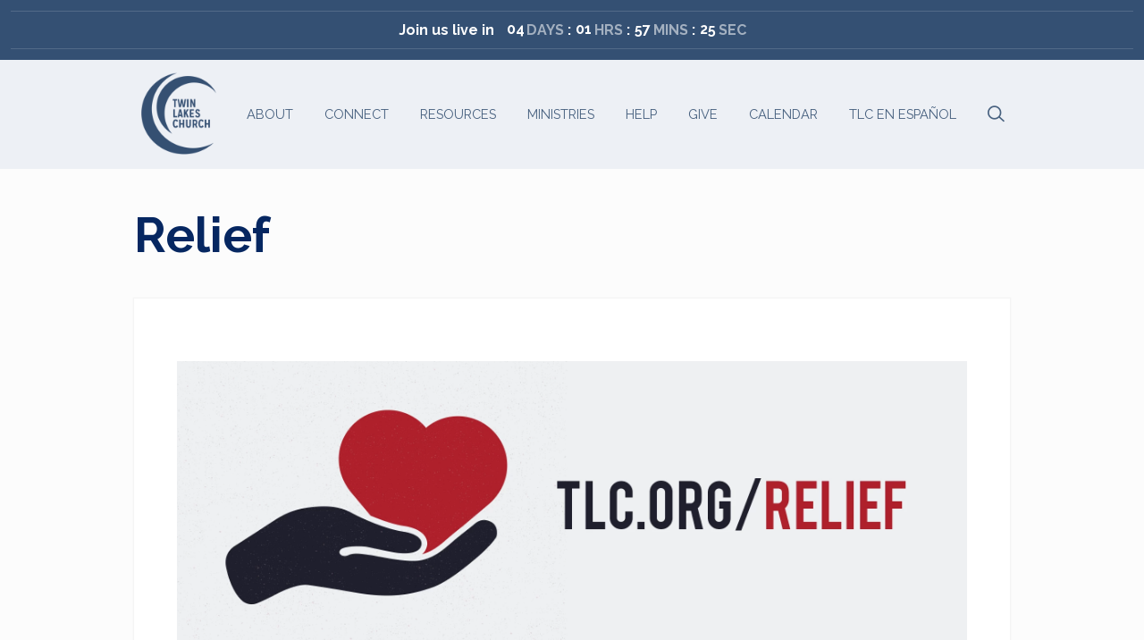

--- FILE ---
content_type: text/html; charset=UTF-8
request_url: https://www.tlc.org/relief/
body_size: 34570
content:
<!DOCTYPE html>
<!--[if lt IE 7]>      <html class="no-js lt-ie9 lt-ie8 lt-ie7"> <![endif]-->
<!--[if IE 7]>         <html class="no-js lt-ie9 lt-ie8"> <![endif]-->
<!--[if IE 8]>         <html class="no-js lt-ie9"> <![endif]-->
<!--[if gt IE 8]><!--> <html class="no-js" xml:lang="en" lang="en"> <!--<![endif]-->

    <head>
        

<!-- Meta -->
<title>Relief | Twin Lakes Church</title>
<meta charset="utf-8">
<meta http-equiv="X-UA-Compatible" content="IE=edge,chrome=1">
<meta name="description" content="" />
<meta name="keywords" content="" />
<meta name="viewport" content="width=device-width, maximum-scale=1.0, minimum-scale=1.0">
<meta http-equiv="X-UA-Compatible" content="IE=edge">

<!-- Icons -->
<link rel="apple-touch-icon-precomposed" sizes="57x57" href="/_img/icons/apple-touch-icon-57x57.png" />
<link rel="apple-touch-icon-precomposed" sizes="114x114" href="/_img/icons/apple-touch-icon-114x114.png" />
<link rel="apple-touch-icon-precomposed" sizes="72x72" href="/_img/icons/apple-touch-icon-72x72.png" />
<link rel="apple-touch-icon-precomposed" sizes="144x144" href="/_img/icons/apple-touch-icon-144x144.png" />
<link rel="apple-touch-icon-precomposed" sizes="60x60" href="/_img/icons/apple-touch-icon-60x60.png" />
<link rel="apple-touch-icon-precomposed" sizes="120x120" href="/_img/icons/apple-touch-icon-120x120.png" />
<link rel="apple-touch-icon-precomposed" sizes="76x76" href="/_img/icons/apple-touch-icon-76x76.png" />
<link rel="apple-touch-icon-precomposed" sizes="152x152" href="/_img/icons/apple-touch-icon-152x152.png" />
<link rel="icon" type="image/png" href="/_img/icons/favicon-196x196.png" sizes="196x196" />
<link rel="icon" type="image/png" href="/_img/icons/favicon-96x96.png" sizes="96x96" />
<link rel="icon" type="image/png" href="/_img/icons/favicon-32x32.png" sizes="32x32" />
<link rel="icon" type="image/png" href="/_img/icons/favicon-16x16.png" sizes="16x16" />
<link rel="icon" type="image/png" href="/_img/icons/favicon-128.png" sizes="128x128" />
<meta name="application-name" content="&nbsp;"/>
<meta name="msapplication-TileColor" content="#FFFFFF" />
<meta name="msapplication-TileImage" content="mstile-144x144.png" />
<meta name="msapplication-square70x70logo" content="mstile-70x70.png" />
<meta name="msapplication-square150x150logo" content="mstile-150x150.png" />
<meta name="msapplication-wide310x150logo" content="mstile-310x150.png" />
<meta name="msapplication-square310x310logo" content="mstile-310x310.png" />


<!-- Scripts -->
<script src="/_js/vendor/modernizr-2.6.2.min.js"></script>								<link href='https://fonts.googleapis.com/css?family=Raleway:400,700,200,300,600,500' rel='stylesheet' type='text/css'>

<!-- Styles -->
<link rel="stylesheet" href="/_fonts/css/pictonic.css?t=20230425134823" /> 
<link rel="stylesheet" href="/_css/styles.css?t=20230508123205" /> 		<link rel="stylesheet" href="/_css/layouts/mcms_countdown_2.css?t=20200326161444" />
<link rel="stylesheet" href="/_css/override.css?t=20230317094134" />
<link rel="stylesheet" href="/_css/custom.css?t=20150922155621" />
<link rel="stylesheet" href="https://ac4a520296325a5a5c07-0a472ea4150c51ae909674b95aefd8cc.ssl.cf1.rackcdn.com/theme/css/theme-common.css"/>
<!--[if IE 9]><link rel="stylesheet" href="/_css/ie9.css"><![endif]--> 					<!--[if IE 8]><link rel="stylesheet" href="/_css/ie8.css"><![endif]--> 					
<!--[if lt IE 8]><script src="../pictonic/js/pictonic.min.js"></script><![endif]--> 	
<!-- Custom CSS --><style type="text/css">#nav > li > a{font-weight:normal;}
@media (min-width: 61.5em){nav.primary #nav{margin-right: 0px;}}
#nav > li{text-align:left;}
@media (max-width:599px){
  header.mobile {height:115px;}
  header.mobile #logo img{margin-top:4px;}
}
#menu-more, header.mobile .search,#menu-more.active, header.mobile .search.active {color:#345073;}

#text .ministry-nav > ul li a{color:#fff;}


@media (max-width: 63.938em){

.monkForm {
    padding: 0 2em 2em 2em;
    
}
  #text .dark .section-tabs nav ul li a, #text .dark .section-tabs nav ul li a.active, 
  #text .dark p, #text .dark h2, #text .dark h3, #text .dark h4, #text .dark h6, 
  #text .dark li, #text .dark h3 a, #text .dark h3 a:hover
  {margin-bottom:2em;}
  
}

.text li, #text li {
   font-size: 16px;
}


@media(max-width: 768px){
#text #ministry-layout .clearfix {
    clear: none;
    display: flex;
    flex-direction: column;
    justify-content: center;
}

#text #ministry-layout section.staff-section .memberList .mL-member {
    float: none;
    display: inline-block;
    width: 100%;
}
}

.google-map {
position:relative;
padding-bottom:75%; /* This is the aspect ratio */
height:0;
overflow:hidden;
}

.google-map iframe {
position:absolute;
top:0;
left:0;
width:100%!important;
height:100%!important;
}

.accordion {
  background-color: #eee;
  color: #444;
  cursor: pointer;
  padding: 18px;
  width: 100%;
  border: none;
  text-align: left;
  outline: none;
  font-size: 15px;
  transition: 0.4s;
}

.accordion:hover {
  background-color: #ccc; 
}

.panel {
  padding: 0 18px;
  display: none;
  background-color: white;
  overflow: hidden;
}



 .accordion .ui-accordion-header.ui-accordion-header-active {
    outline: none;
    box-shadow: none;
    border-bottom: none;
}	

.accordiontrigger .accordionstatus > span {
    margin-top: -4.5em!important;
    font-size: 1.5em;
    vertical-align: middle;
}

.monk-popup-wrap.monk-popup-3 {
    display: none !important;
}


.ui-selectmenu-menu-dropdown {

    overflow-y: scroll!important;

}



.ministry-tabs-wrapper li.active a {
    color: #3972b7!important;
}


#text #ministry-layout .ministry-tabs-wrapper ul.ministry-tabs li a {
    color: #fff;
}

.r_grid{width:100%;margin:1em 0;clear:both}.r_grid .r_row{width:100%;margin-bottom:1em}.r_grid .r_row.omega{margin-bottom:0}.r_grid .clearfix:before,.r_grid .clearfix:after{content:" ";display:table}.r_grid .clearfix:after{clear:both}.r_grid .full,.r_grid .one-half,.r_grid .one-third,.r_grid .one-fourth,.r_grid .two-third,.r_grid .three-fourth,.r_grid .one-half.omega,.r_grid .one-third.omega,.r_grid .two-third.omega,.r_grid .one-fourth.omega,.r_grid .three-fourth.omega{padding-left:2.60281%;padding-right:2.60281%;width:94.79438%;float:right;margin-right:0;*margin-left:-1.66em;display:inline}.r_grid img{display:block;width:100%;height:auto;min-width:100%;max-width:100%;line-height:0;padding:0;margin:0}@media (max-width: 61.5em){.r_grid .full,.r_grid .one-half,.r_grid .one-third,.r_grid .one-fourth,.r_grid .two-third,.r_grid .three-fourth,.r_grid .one-half.omega,.r_grid .one-third.omega,.r_grid .two-third.omega,.r_grid .one-fourth.omega,.r_grid .three-fourth.omega{margin-bottom:1em}.r_grid .r_row{margin-bottom:0}}@media (min-width: 61.5em){.r_grid .full{width:100%;padding-left:0;padding-right:0;margin-left:0;margin-right:0;float:left}.r_grid .one-half{padding-left:0;padding-right:0;width:48.94268%;float:left;margin-right:2.11465%}.r_grid .one-third{padding-left:0;padding-right:0;width:31.92357%;float:left;margin-right:2.11465%}.r_grid .one-fourth{padding-left:0;padding-right:0;width:23.41401%;float:left;margin-right:2.11465%}.r_grid .two-third{padding-left:0;padding-right:0;width:65.96178%;float:left;margin-right:2.11465%}.r_grid .three-fourth{padding-left:0;padding-right:0;width:74.47134%;float:left;margin-right:2.11465%}.r_grid .one-half.omega{padding-left:0;padding-right:0;width:48.94268%;float:right;margin-right:0}.r_grid .one-third.omega{padding-left:0;padding-right:0;width:31.92357%;float:right;margin-right:0}.r_grid .one-fourth.omega{padding-left:0;padding-right:0;width:23.41401%;float:right;margin-right:0}.r_grid .two-third.omega{padding-left:0;padding-right:0;width:65.96178%;float:right;margin-right:0}.r_grid .three-fourth.omega{padding-left:0;padding-right:0;width:74.47134%;float:right;margin-right:0}}</style>
<link rel='manifest' href='/monkmanifest.json'>
<link rel='apple-touch-icon' href='https://cdn.monkplatform.com/image/czozOToiJTNGcyUzRGExNDVjMzMwYmRkY2IxOGRkNzU3Y2Y5OGU2NGEyZjc3Ijs=/'>
<link rel='apple-touch-icon' size='192x192' href='https://cdn.monkplatform.com/image/czozOToiJTNGcyUzRGExNDVjMzMwYmRkY2IxOGRkNzU3Y2Y5OGU2NGEyZjc3Ijs=/'>
<link rel='apple-touch-icon' size='512x512' href='https://cdn.monkplatform.com/image/czozOToiJTNGcyUzRGExNDVjMzMwYmRkY2IxOGRkNzU3Y2Y5OGU2NGEyZjc3Ijs=/'>
<link rel='apple-touch-startup-image' href='https://cdn.monkplatform.com/image/czozOToiJTNGcyUzRGExNDVjMzMwYmRkY2IxOGRkNzU3Y2Y5OGU2NGEyZjc3Ijs=/'>
<meta name='apple-mobile-web-app-title' content='Twin Lakes Church'>
<meta name='apple-mobile-web-app-capable' content='yes'>
<meta name='apple-mobile-web-app-status-bar-style' content='default'>         <link rel="stylesheet" href="/_css/layouts/sub-rotator.css">
    </head>

    <body class="fullwidth">
        <div id="outer-wrap">
        <div id="inner-wrap">
          <div id='countdown-bar-2' class='countdown-bar' data-link="https://www.tlc.org/live" data-name="Watch" data-desc="Join us live in" ></div>
<!-- Begin header -->
<header class="header mobile">
	<div id="menu-more" class="icon-Layer_5"></div> 
	<h1>
			    <a href="/" id="logo"><img src="https://cdn.monkplatform.com/image/[base64]/updated-logo.png?fm=webp" alt=""></a>

	</h1>
	<div class="search"><a href="" class="icon-mapmarker4-phone search"></a></div>
</header><!-- END header.mobile -->

<nav class="primary mobile" role="navigation">
	<div id="nav-search">
		            <form action="/search-results/" method="get" id="searchForm" ><fieldset>
               <input type="text" id="search_term" name="keywords" value="search" class="clearClick" />
               <a id="search_go" href="#" class="mcmsSearch">Go</a>
<input type="hidden" name="show_results" value="N%3B" />

            </fieldset></form>	</div><!-- END #search -->
	<ul id="mobile-home"><li><a href="/">Home</a></li></ul>
   	<ul id="menu-more-links">
  <li id="menu-more-links_about"><a href="/about/" data-pageid="630893" >About</a>
    <ul>
      <li id="menu-more-links_about_our-beliefs"><a href="/about/our-beliefs/" data-pageid="531291" >Our Beliefs</a></li>
      <li id="menu-more-links_about_our-staff"><a href="/about/our-staff/" data-pageid="531299" >Our Staff</a></li>
      <li id="menu-more-links_campusmap"><a href="/campusmap/" data-pageid="644294" >Campus Map</a></li>
      <li id="menu-more-links_contact"><a href="/contact/" data-pageid="531281" >Contact Us</a></li>
    </ul>
  </li>
  <li id="menu-more-links_connect"><a href="/connect/" data-pageid="1781227" >Connect</a>
    <ul>
      <li id="menu-more-links_connect_get-connected"><a href="/connect/get-connected/" data-pageid="1484974" >Get Connected</a></li>
      <li id="menu-more-links_nextsteps"><a href="/nextsteps/" data-pageid="661135" >Take Your Next Step</a></li>
    </ul>
  </li>
  <li id="menu-more-links_resources"><a href="/resources/" data-pageid="720999" >Resources</a>
    <ul>
      <li id="menu-more-links_resources_sermons"><a href="/resources/sermons/">Sermons</a></li>
      <li id="menu-more-links_resources_sermon-archive-pre-2010"><a href="https://staff.tlc.org/sermons/?page=37" target="_blank" >Sermon Archive (pre 2010)</a></li>
      <li id="menu-more-links_resources_stories"><a href="/resources/stories/" data-pageid="628872" >Stories</a></li>
      <li id="menu-more-links_resources_studies-and-books"><a href="/resources/studies-and-books/" data-pageid="911092" >Studies and Books</a></li>
      <li id="menu-more-links_videodevos"><a href="/videodevos/" data-pageid="1286791" >Video Devos</a></li>
      <li id="menu-more-links_reconcile"><a href="/reconcile/" data-pageid="1285186" >Reconcile</a></li>
    </ul>
  </li>
  <li id="menu-more-links_ministries"><a href="/ministries/" data-pageid="625520" >Ministries</a>
    <ul>
      <li id="menu-more-links_kids1"><a href="/kids1/" data-pageid="1676856" >Kids</a></li>
      <li id="menu-more-links_students"><a href="/students/" data-pageid="611846" >Students</a>
        <ul>
          <li id="menu-more-links_juniorhigh"><a href="/juniorhigh/" data-pageid="535591" >Jr. High</a></li>
          <li id="menu-more-links_collegeya"><a href="/collegeya/" data-pageid="535593" >College</a></li>
        </ul>
      </li>
      <li id="menu-more-links_schools-camps"><a href="/schools-camps/" data-pageid="543041" >Schools &amp; Camps</a></li>
      <li id="menu-more-links_adults"><a href="/adults/" data-pageid="539237" >Adults</a>
        <ul>
          <li id="menu-more-links_collegeya"><a href="/collegeya/" data-pageid="535593" >Young Adults 18-29</a></li>
          <li id="menu-more-links_youngprofessionals"><a href="/youngprofessionals/" data-pageid="1841951" >Young Professionals 22-39</a></li>
          <li id="menu-more-links_men"><a href="/men/" data-pageid="539283" >Men</a></li>
          <li id="menu-more-links_women"><a href="/women/" data-pageid="613180" >Women</a></li>
          <li id="menu-more-links_marriage"><a href="/marriage/" data-pageid="539271" >Marriage</a></li>
          <li id="menu-more-links_seniors"><a href="/seniors/" data-pageid="539293" >Senior Adults</a></li>
          <li id="menu-more-links_ministries_adults_classes"><a href="/ministries/adults/classes/" data-pageid="1526752" >Classes</a></li>
        </ul>
      </li>
      <li id="menu-more-links_ministries_families"><a href="https://www.tlc.org/families/">Families</a></li>
      <li id="menu-more-links_outreach"><a href="/outreach/" data-pageid="628117" >Outreach &amp; Missions</a>
        <ul>
          <li id="menu-more-links_localoutreach"><a href="/localoutreach/" data-pageid="539275" >Local</a></li>
          <li id="menu-more-links_globaloutreach"><a href="/globaloutreach/" data-pageid="539263" >Global</a></li>
          <li id="menu-more-links_ministries_outreach-missions_short-term-trips"><a href="/ministries/outreach-missions/short-term-trips/" data-pageid="539321" >Short Term Trips</a></li>
          <li id="menu-more-links_globalpartners"><a href="/globalpartners/" data-pageid="571596" >Global Partners</a></li>
          <li id="menu-more-links_ministries_outreach-missions_mission-trip-prep"><a href="/ministries/outreach-missions/mission-trip-prep/" data-pageid="612693" >Mission Trip Prep</a></li>
        </ul>
      </li>
      <li id="menu-more-links_care"><a href="/care/" data-pageid="539243" >Care</a>
        <ul>
          <li id="menu-more-links_supportgroups"><a href="/supportgroups/" data-pageid="624769" >Support Groups</a></li>
        </ul>
      </li>
      <li id="menu-more-links_recovery"><a href="/recovery/" data-pageid="539291" >Recovery</a></li>
      <li id="menu-more-links_worship"><a href="/worship/" data-pageid="810005" >Twin Lakes Worship</a></li>
    </ul>
  </li>
  <li id="menu-more-links_help"><a href="/help/" data-pageid="1228943" >Help</a>
    <ul>
      <li id="menu-more-links_help_give-helpget-help"><a href="/help/give-helpget-help/" data-pageid="1228943" >Give Help/Get Help</a></li>
      <li id="menu-more-links_prayer"><a href="/prayer/" data-pageid="539249" >Prayer</a></li>
    </ul>
  </li>
  <li id="menu-more-links_give"><a href="/give/" data-pageid="758499" >Give</a>
    <ul>
      <li id="menu-more-links_hope"><a href="/hope/" data-pageid="1773592" >Hope Center Building Campaign 2024</a></li>
    </ul>
  </li>
  <li id="menu-more-links_calendar"><a href="/calendar/" data-pageid="531285" >Calendar</a></li>
  <li id="menu-more-links_tlc-en-espanol"><a href="https://www.tlc.org/espanol">TLC en Español</a></li>
  <li id="menu-more-links_espanol"><a href="/espanol/" data-pageid="1692056" >Español</a>
    <ul>
      <li id="menu-more-links_espanol_acerca-de"><a href="#">Acerca de</a>
        <ul>
          <li id="menu-more-links_nosotros"><a href="/nosotros/" data-pageid="1637654" >¿En qué creemos?</a></li>
          <li id="menu-more-links_espanol_acerca-de_personal"><a href="/espanol/acerca-de/personal/" data-pageid="1692066" >Personal</a></li>
          <li id="menu-more-links_pastorjulian"><a href="/pastorjulian/" data-pageid="1155748" >Pastor Julián</a></li>
          <li id="menu-more-links_espanol_acerca-de_contacto"><a href="/espanol/acerca-de/contacto/" data-pageid="1695609" >Contacto</a></li>
        </ul>
      </li>
      <li id="menu-more-links_espanol_recursos"><a href="#">Recursos</a>
        <ul>
          <li id="menu-more-links_espanol_recursos_sermones"><a href="/espanol/recursos/sermones/" data-pageid="1205658" >Sermones</a></li>
        </ul>
      </li>
      <li id="menu-more-links_espanol_ministerios"><a href="https://www.tlc.org/ministries/">Ministerios</a>
        <ul>
          <li id="menu-more-links_espanol_ministerios_estudiantes"><a href="/espanol/ministerios/estudiantes/" data-pageid="1694599" >Estudiantes</a></li>
          <li id="menu-more-links_espanol_ministerios_escuelas-y-campamentos"><a href="/espanol/ministerios/escuelas-y-campamentos/" data-pageid="1694603" >Escuelas y Campamentos</a></li>
          <li id="menu-more-links_espanol_ministerios_adultos"><a href="/espanol/ministerios/adultos/" data-pageid="1694604" >Adultos</a></li>
          <li id="menu-more-links_espanol_ministerios_alcance-y-misiones"><a href="/espanol/ministerios/alcance-y-misiones/" data-pageid="1694611" >Alcance y Misiones</a></li>
          <li id="menu-more-links_espanol_ministerios_cuidado"><a href="/espanol/ministerios/cuidado/" data-pageid="1694617" >Cuidado</a></li>
          <li id="menu-more-links_espanol_ministerios_recuperacion"><a href="/espanol/ministerios/recuperacion/" data-pageid="1694619" >Recuperación</a></li>
          <li id="menu-more-links_espanol_ministerios_adoracion-de-twin-lakes"><a href="/espanol/ministerios/adoracion-de-twin-lakes/" data-pageid="1694620" >Adoración de Twin Lakes</a></li>
        </ul>
      </li>
      <li id="menu-more-links_espanol_conectarse"><a href="/espanol/conectarse/" data-pageid="1694624" > Conectarse</a></li>
      <li id="menu-more-links_espanol_ayude"><a href="#">Ayude</a>
        <ul>
          <li id="menu-more-links_espanol_ayude_ayude-a-otros--reciba-ayuda"><a href="/espanol/ayude/ayude-a-otros--reciba-ayuda/" data-pageid="1637651" >Ayude a otros / Reciba ayuda</a></li>
          <li id="menu-more-links_espanol_ayude_oracion"><a href="/espanol/ayude/oracion/" data-pageid="1629225" >Oración</a></li>
        </ul>
      </li>
      <li id="menu-more-links_ofrendas"><a href="/ofrendas/" data-pageid="1629226" >Generosidad</a></li>
      <li id="menu-more-links_espanol_calendario"><a href="/espanol/calendario/" data-pageid="1692068" >Calendario</a></li>
    </ul>
  </li>
</ul>
</nav><!-- END nav.primary.mobile --> 

<div id="search-mobile">
	            <form action="/search-results/" method="get" id="searchForm" ><fieldset>
               <input type="text" id="search_term" name="keywords" value="search" class="clearClick" />
               <a id="search_go" href="#" class="mcmsSearch">Go</a>
<input type="hidden" name="show_results" value="N%3B" />

            </fieldset></form></div><!-- END #search -->

<div class="contact mobile">
	<div class='text'><h2>Contact Us</h2>
<ul>
<li><strong>Phone:</strong>&nbsp;<a href="tel:8314653300">(831)465-3300</a></li>
<li><strong>Email:</strong>&nbsp;
<script type="text/javascript">
var u639554786="info"; var h1132834096="tlc.org";var linktext=u639554786+'@'+h1132834096;h1132834096="tlc.org";document.write('<a href="' + 'mail' + 'to:'+u639554786+'@'+h1132834096+'">' + linktext + '</a>');
</script></li>
<li><strong>Address:</strong><br /><a href="https://www.google.com/maps/place/Twin+Lakes+Church/@36.985071,-121.928425,17z/data=!3m1!4b1!4m2!3m1!1s0x0:0x4784227aaf64dde6?hl=en-GB">2701 Cabrillo College Drive | Aptos, CA 95003</a></li>
</ul>
<h2>Service Times</h2>
<ul>
<li><strong>Saturday:</strong>&nbsp;6PM</li>
<li><strong>Sunday:</strong> 9 &amp; 11AM</li>
</ul></div></div>


<!--[if lt IE 7]>
    	<p class="chromeframe">You are using an <strong>outdated</strong> browser. Please <a href="http://browsehappy.com/">upgrade your browser</a> or <a href="http://www.google.com/chromeframe/?redirect=true">activate Google Chrome Frame</a> to improve your experience.</p>
<![endif]-->

<!-- Begin header -->
<header class="header desktop" role="banner">
	<div class="container">
			    <a href="/" id="logo"><img src="https://cdn.monkplatform.com/image/[base64]/updated-logo.png?fm=webp" alt=""></a>

				<li id="search-desktop">
			            <form action="/search-results/" method="get" id="searchForm" ><fieldset>
               <input type="text" id="search_term" name="keywords" value="search" class="clearClick" />
               <a id="search_go" href="#" class="mcmsSearch">Go</a>
<input type="hidden" name="show_results" value="N%3B" />

            </fieldset></form>			<a href="" class="search icon-search"></a>
		</li><!-- END #search -->
		
		<nav class="primary desktop" role="navigation">
		   	<ul id="nav">
  <li id="nav_about"><a href="/about/" data-pageid="630893" >About</a>
    <ul>
      <li id="nav_about_our-beliefs"><a href="/about/our-beliefs/" data-pageid="531291" >Our Beliefs</a></li>
      <li id="nav_about_our-staff"><a href="/about/our-staff/" data-pageid="531299" >Our Staff</a></li>
      <li id="nav_campusmap"><a href="/campusmap/" data-pageid="644294" >Campus Map</a></li>
      <li id="nav_contact"><a href="/contact/" data-pageid="531281" >Contact Us</a></li>
    </ul>
  </li>
  <li id="nav_connect"><a href="/connect/" data-pageid="1781227" >Connect</a>
    <ul>
      <li id="nav_connect_get-connected"><a href="/connect/get-connected/" data-pageid="1484974" >Get Connected</a></li>
      <li id="nav_nextsteps"><a href="/nextsteps/" data-pageid="661135" >Take Your Next Step</a></li>
    </ul>
  </li>
  <li id="nav_resources"><a href="/resources/" data-pageid="720999" >Resources</a>
    <ul>
      <li id="nav_resources_sermons"><a href="/resources/sermons/">Sermons</a></li>
      <li id="nav_resources_sermon-archive-pre-2010"><a href="https://staff.tlc.org/sermons/?page=37" target="_blank" >Sermon Archive (pre 2010)</a></li>
      <li id="nav_resources_stories"><a href="/resources/stories/" data-pageid="628872" >Stories</a></li>
      <li id="nav_resources_studies-and-books"><a href="/resources/studies-and-books/" data-pageid="911092" >Studies and Books</a></li>
      <li id="nav_videodevos"><a href="/videodevos/" data-pageid="1286791" >Video Devos</a></li>
      <li id="nav_reconcile"><a href="/reconcile/" data-pageid="1285186" >Reconcile</a></li>
    </ul>
  </li>
  <li id="nav_ministries"><a href="/ministries/" data-pageid="625520" >Ministries</a>
    <ul>
      <li id="nav_kids1"><a href="/kids1/" data-pageid="1676856" >Kids</a></li>
      <li id="nav_students"><a href="/students/" data-pageid="611846" >Students</a></li>
      <li id="nav_schools-camps"><a href="/schools-camps/" data-pageid="543041" >Schools &amp; Camps</a></li>
      <li id="nav_adults"><a href="/adults/" data-pageid="539237" >Adults</a></li>
      <li id="nav_ministries_families"><a href="https://www.tlc.org/families/">Families</a></li>
      <li id="nav_outreach"><a href="/outreach/" data-pageid="628117" >Outreach &amp; Missions</a></li>
      <li id="nav_care"><a href="/care/" data-pageid="539243" >Care</a></li>
      <li id="nav_recovery"><a href="/recovery/" data-pageid="539291" >Recovery</a></li>
      <li id="nav_worship"><a href="/worship/" data-pageid="810005" >Twin Lakes Worship</a></li>
    </ul>
  </li>
  <li id="nav_help"><a href="/help/" data-pageid="1228943" >Help</a>
    <ul>
      <li id="nav_help_give-helpget-help"><a href="/help/give-helpget-help/" data-pageid="1228943" >Give Help/Get Help</a></li>
      <li id="nav_prayer"><a href="/prayer/" data-pageid="539249" >Prayer</a></li>
    </ul>
  </li>
  <li id="nav_give"><a href="/give/" data-pageid="758499" >Give</a>
    <ul>
      <li id="nav_hope"><a href="/hope/" data-pageid="1773592" >Hope Center Building Campaign 2024</a></li>
    </ul>
  </li>
  <li id="nav_calendar"><a href="/calendar/" data-pageid="531285" >Calendar</a></li>
  <li id="nav_tlc-en-espanol"><a href="https://www.tlc.org/espanol">TLC en Español</a></li>
  <li id="nav_espanol"><a href="/espanol/" data-pageid="1692056" >Español</a>
    <ul>
      <li id="nav_espanol_acerca-de"><a href="#">Acerca de</a></li>
      <li id="nav_espanol_recursos"><a href="#">Recursos</a></li>
      <li id="nav_espanol_ministerios"><a href="https://www.tlc.org/ministries/">Ministerios</a></li>
      <li id="nav_espanol_conectarse"><a href="/espanol/conectarse/" data-pageid="1694624" > Conectarse</a></li>
      <li id="nav_espanol_ayude"><a href="#">Ayude</a></li>
      <li id="nav_ofrendas"><a href="/ofrendas/" data-pageid="1629226" >Generosidad</a></li>
      <li id="nav_espanol_calendario"><a href="/espanol/calendario/" data-pageid="1692068" >Calendario</a></li>
    </ul>
  </li>
</ul>
		</nav><!-- END nav.primary.desktop -->

	</div>
</header><!-- END header.header.desktop -->            <div id="page-wrap" style=''>
              <div class='container'><h1 id='page-title'>Relief</h1>
</div>
              <div class="container mobile main">
                  <div id="content">
                  	                <div id="text"><p><strong><img src="https://cdn.monkplatform.com/image/[base64]/reliefbanner.png?fm=webp" alt="" width="100%"></strong></p><h2><strong>MYANMAR &amp; THAILAND EARTHQUAKE RELIEF</strong></h2><p>By now, you may have seen pictures of the devastation in Myanmar and Thailand.</p><p>Our global partners in the area reported that their ministry building has partially collapsed. We praise the Lord that they are safe, but their homes have been damaged as well. Thousands of their neighbors are now sleeping in the streets, injured, and fearful of aftershocks. We are coordinating with our partners on the ground, Eric and Shannon Wiederholt, our SE Asia CHE Representatives, who are already working with the most vulnerable communities there, to get relief to those we can help.&nbsp;</p><p><a href="https://pushpay.com/g/tlcaptos?fnd=az89yupKiV2vVceLYsdXgg&amp;fndv=Lock" title="Disaster Relief - Maui" class="large-btn">Donate</a></p><div><div>&nbsp;<img src="https://cdn.monkplatform.com/image/[base64]/earthquake001.jpeg?fm=webp" alt="" width="100%"></div></div><hr><h2><strong>EMERGENCY VOLUNTEER TEAM</strong></h2><p>We are looking for people to help provide food &amp; clothing donations for shelters, filling sandbags, debris clean up, staffing at a shelter, etc. Click the button below to join the team!</p><p><a href="https://tlc.us12.list-manage.com/track/click?u=dc3042b47fb31324d1ae5deb3&amp;id=77c8db7702&amp;e=4e868d0756" class="small-btn" target="_blank" rel="noopener">EMERGENCY VOLUNTEER TEAM</a></p><p>You can also help by donating to our Disaster Relief Fund:</p><p><a href="https://pushpay.com/g/tlcaptos?fnd=az89yupKiV2vVceLYsdXgg&amp;fndv=Lock" target="_blank" rel="noopener" class="large-btn small-btn">Donate here</a></p><p>&nbsp;</p><hr><p>At Twin Lakes Church we recognize that God calls us in Scripture to help those suffering from poverty and oppression.</p><p style="padding-left: 30px;">&ldquo;Whoever is kind to the poor lends to the LORD, and he will reward them for what they have done.&rdquo; (Proverbs 19:17)</p><p style="padding-left: 30px;">&ldquo;If you spend yourselves on behalf of the hungry and satisfy the needs of the oppressed, then your light will rise in the darkness, and your night will become like the noonday.&rdquo; (Isaiah 58:10b)</p><p>Because emergencies by nature are unexpected and urgent, we have set aside a disaster relief fund so we can be prepared at all times to offer assistance when and where it is needed.</p><p>Our benevolence oversight team determines the amount and recipients of donations from this fund. Here are some of the ways TLC has helped others through this fund:</p><ul><li><p>Ukrainian refugee assistance through World Venture in Poland</p></li><li><p>Afghan refugee assistance through World Venture</p></li><li><p>California fire evacuation assistance through on-site churches</p></li><li><p>Louisiana hurricane assistance through on-site churches&nbsp;</p></li><li>Kentucky Tornado assistance through on-site churches</li></ul><p>For more information, contact <strong>
<script type="text/javascript">
var u17766408="robin"; var h530699834="tlc.org";var linktext=u17766408+'@'+h530699834;h530699834="tlc.org";document.write('<a href="' + 'mail' + 'to:'+u17766408+'@'+h530699834+'">' + linktext + '</a>');
</script>&nbsp;</strong></p><p><a href="https://pushpay.com/g/tlcaptos?fnd=az89yupKiV2vVceLYsdXgg&amp;fndv=Lock" target="_blank" rel="noopener" class="large-btn">Donate here</a></p></div>
            </div><!-- END #content -->
                        <div id="breadcrumbs">
		<a href="/">Home</a> 
	<span class='delimiter'>|</span>
	<strong>Relief</strong></div><!-- END #breadcrumbs -->                </div><!-- END .container -->
          </div> <!-- END #page-wrap -->
            <footer id="footer">
	<div id="footer-wrap" class="container">

		<div class="two-third">
			<nav class="footer" role="navigation">
            <ul id="footer-nav">
				<li><a class='pos-1' href='/' title="Home"> Home</a> </li><li><a class='pos-2' href='https://twinlakeschurch.ccbchurch.com' title="CCB"> CCB</a> </li><li><a class='pos-3' href='http://www.tlc.org/mcms_sermons_4.php?nav=m-52365&wildcard=/sermons:/' title="Sermons"> Sermons</a> </li><li><a class='pos-4' href='/contact' title="Contact"> Contact</a> </li><li><a class='pos-5' href='https://www.rightnowmedia.org' target='_blank' title="Rightnow Media"> Rightnow Media</a> </li><li><a class='pos-6' href='/give' title="Give"> Give</a> </li>			</ul>
			</nav><!-- END nav.footer -->
			<div id="address">
				<p><strong><a href="https://www.google.com/maps/place/Twin+Lakes+Church/@36.9852965,-121.9286911,15z/data=!4m2!3m1!1s0x0:0x4784227aaf64dde6">2701 Cabrillo College Drive</a> &nbsp;| &nbsp;<a href="tel:8314653300">(831) 465-3300</a></strong></p>
<h2><strong>Service Times: Saturday 6pm &nbsp;| &nbsp;Sunday 9 &amp; 11am</strong></h2>			</div>
		</div>
		<div class="one-third omega">
			<ul id="footer-social-links">
				<li><a class='pos-1' href='https://www.facebook.com/twinlakeschurch' target='_blank' title="Facebook"><span class='icon icon-facebook'></span></a> </li><li><a class='pos-2' href='https://instagram.com/twinlakeschurch/' target='_blank' title="Instagram"><span class='icon icon-instagram'></span></a> </li>			</ul>
			<div id="colophon">
				<div class='copyright'>&copy; 2026 Twin Lakes Church</div>
				<div id="ekklogo"> <span>Powered by </span><a href="http://www.ekklesia360.com"  target="_blank" title="Powered by Ekklesia360"></a></div>

			</div>
		</div>
	</div>
		<a href="javascript:void(0)" class="backtotop large-btn">Back to Top</a>
</footer> <!-- #footer -->

            <div class="scripts">
              
<script src="/_js/vendor/respond.min.js"></script>	

<script src="//ajax.googleapis.com/ajax/libs/jquery/1.9.1/jquery.min.js"></script>
<script>window.jQuery || document.write('<script src="/_js/vendor/jquery-1.9.1.min.js"><\/script>')</script>

<script src="https://my.ekklesia360.com/Clients/monkcms-dev.js"></script> <script src="/_js/vendor/countdown.min.js"></script>
<script src="/_js/monk/countdown.js"></script>
<script src="/_js/vendor/jquery.hammer.min.js"></script>
<script src="/_js/vendor/jquery.hoverIntent.minified.js"></script>
<script src="/_js/vendor/waypoints.min.js"></script> 				  <script type="text/javascript" src="/_js/vendor/jquery.cycle2.min.js"></script>
<script type="text/javascript" src="/_js/vendor/jquery.cycle2.carousel.min.js"></script>
<script type="text/javascript" src="/_js/vendor/jquery.colorbox-min.js"></script>
<script type="text/javascript" src="/_js/vendor/jquery.backgroundpos.min.js"></script>
<script type="text/javascript" src="/_js/rotator.js"></script>
<script src="/_js/main.js?t=20200326145436"></script>  								  <script src="/_js/helper.js?t=20150922155622"></script>  							  

<script type="text/javascript">
(function() {
  var sz = document.createElement('script');
  sz.type = 'text/javascript';
  sz.async = true;
  sz.src = '//siteimproveanalytics.com/js/siteanalyze_6093382.js' // (http://siteimproveanalytics.com/js/siteanalyze_6093382.js);
  var s = document.getElementsByTagName('script')[0]; s.parentNode.insertBefore(sz, s);
})();
</script>

<script>
(function(i,s,o,g,r,a,m){i['GoogleAnalyticsObject']=r;i[r]=i[r]||function(){
  (i[r].q=i[r].q||[]).push(arguments)},i[r].l=1*new Date();a=s.createElement(o),
  m=s.getElementsByTagName(o)[0];a.async=1;a.src=g;m.parentNode.insertBefore(a,m)
})(window,document,'script','https://www.google-analytics.com/analytics.js','ga');

ga('create', 'UA-2574633-1', 'auto');
ga('send', 'pageview');

</script>

<script>
  (function(i,s,o,g,r,a,m){i['GoogleAnalyticsObject']=r;i[r]=i[r]||function(){
  (i[r].q=i[r].q||[]).push(arguments)},i[r].l=1*new Date();a=s.createElement(o),
  m=s.getElementsByTagName(o)[0];a.async=1;a.src=g;m.parentNode.insertBefore(a,m)
  })(window,document,'script','https://www.google-analytics.com/analytics.js','ga');

  ga('create', 'UA-2574633-1', 'auto');
  ga('send', 'pageview');

</script>

<meta name="google-site-verification" content="2xwlO6HK5Yb0mzZVYgbSZ731nfJyV9PiV9F1aU-53H8" />
              <!-- Custom Scripts -->

            </div>
        </div>
    </div>
   </body>
</html>


--- FILE ---
content_type: text/css
request_url: https://www.tlc.org/_css/custom.css?t=20150922155621
body_size: 36
content:
.clearfix.data-row {
  clear:both;
}

--- FILE ---
content_type: text/css
request_url: https://www.tlc.org/_css/layouts/sub-rotator.css
body_size: 10799
content:
#rotator {
  display: none;
}
.rotator-wrap {
  margin: 7px auto 20px auto;
}

@media (min-width: 61.5em) {
  .progress-wrap {
    max-width: 81.73em;
    padding-left: 0.83em;
    padding-right: 0.83em;
    margin-left: auto;
    margin-right: auto;
    position: relative;
  }
  .progress-wrap:after {
    content: "";
    display: table;
    clear: both;
  }
}

.no-js .pager.desktop {
  height: 60px;
  position: relative;
  overflow: hidden;
  width: 900px;
}

/* Structural 
================================================== */
#rotator {
  position: relative;
  width: 100%;
  overflow: hidden;
  background-image: url("/_img/ajax-loader.gif");
  background-position: center center;
  background-repeat: no-repeat;
  margin-bottom: 4em;
}

.slide-wrap {
  height: 100%;
  position: relative;
  overflow: hidden;
  padding-top: 16.3em;
  padding-bottom: 4em;
  padding-left: 3em;
  padding-right: 3em;
}
@media (min-width: 61.5em) {
  .slide-wrap {
    max-width: 81.73em;
    padding-left: 0.83em;
    padding-right: 0.83em;
    margin-left: auto;
    margin-right: auto;
    padding-top: 13em;
    padding-bottom: 6em;
    padding-left: 0;
    padding-right: 0;
  }
  .slide-wrap:after {
    content: "";
    display: table;
    clear: both;
  }
}

#rotator,
.customSentinel,
#cycle-1 .slide {
  width: 100%;
  min-height: 207px;
}
@media (min-width: 37.5em) {
  #rotator,
  .customSentinel,
  #cycle-1 .slide {
    min-height: inherit;
  }
}
@media (min-width: 61.5em) {
  #rotator,
  .customSentinel,
  #cycle-1 .slide {
    max-height: 800px;
  }
}

#rotator .slide {
  background-position: center center;
  -webkit-background-size: cover;
  -moz-background-size: cover;
  -o-background-size: cover;
  background-size: cover;
}

#rotator .slide img {
  visibility: hidden;
}
@media (min-width: 37.5em) {
  #rotator .slide img {
    visibility: visible;
  }
}

#cycle-1 {
  position: absolute;
  overflow: hidden !important;
  z-index: 999;
  width: 100%;
}
#cycle-1 .slide {
  position: absolute;
  width: 100%;
  min-width: 100%;
  list-style: none;
  margin: 0;
  padding: 0;
  border: 0;
  background-repeat: no-repeat;
  background-size: contain;
}

#cycle-1 .slide{
  /*background: none !important;*/
}

#cycle-1 .slide a {
  display: block;
  position: absolute;
  width: 100%;
  height: 100%;
  margin: 0;
}
#cycle-1 .slide img {
  display: block;
  width: 100%;
  height: auto;
  min-width: 100%;
  max-width: 100%;
  line-height: 0;
  padding: 0;
  margin: 0;
}
#cycle-1 .slide.cycle-sentinel a {
  position: relative;
}
#cycle-1:hover #next,
#cycle-1:hover #prev {
  filter: progid:DXImageTransform.Microsoft.Alpha(Opacity=100);
  opacity: 1;
}

.customSentinel img {
  display: block;
  width: 100%;
  height: auto;
  min-width: 100%;
  max-width: 100%;
  line-height: 0;
  padding: 0;
  margin: 0;
}

#progress,
.progress-wrap,
.progress-contianer {
  height: 2px;
}

#progress {
  position: absolute;
  bottom: 0;
  width: 0px;
  z-index: 500;
}

.progress-container {
  width: 100%;
  background: rgba(0, 0, 0, 0.2);
}

.pager {
  position: relative;
  display: table;
  margin: 5px auto;
}
@media (min-width: 61.5em) {
  .pager {
    max-width: 73.55em;
    padding-left: 4.5em;
    padding-right: 4.5em;
  }
}
.pager.mobile {
  padding-bottom: 13px;
}
@media (min-width: 61.5em) {
  .pager.mobile {
    display: none;
  }
}
.pager.desktop {
  display: none;
}
@media (min-width: 61.5em) {
  .pager.desktop {
    display: block;
  }
}
.pager span {
  display: inline-block !important;
  margin: 0 7px;
  width: 15px;
  height: 15px;
  text-indent: -9999px;
  overflow: hidden;
  text-decoration: none;
  display: block;
  font-size: 0;
  text-align: start;
  -webkit-border-radius: 15px;
  -moz-border-radius: 15px;
  -ms-border-radius: 15px;
  -o-border-radius: 15px;
  border-radius: 15px;
  -webkit-box-shadow: rgba(0, 0, 0, 0.6) 0 0 1px inset;
  -moz-box-shadow: rgba(0, 0, 0, 0.6) 0 0 1px inset;
  box-shadow: rgba(0, 0, 0, 0.6) 0 0 1px inset;
}

#next,
#prev {
  display: none;
}

@media (min-width: 61.5em) {
  #next,
  #prev {
    display: block;
    position: absolute;
    top: 50%;
    font-size: 2em;
    margin-top: -25px;
    cursor: pointer;
    z-index: 2000;
    line-height: 50px;
    opacity: 0;
    width: 50px;
    height: 50px;
    -webkit-border-radius: 25px;
    -moz-border-radius: 25px;
    -ms-border-radius: 25px;
    -o-border-radius: 25px;
    border-radius: 25px;
    -webkit-transition: all 0.15s ease-in-out;
    -moz-transition: all 0.15s ease-in-out;
    -o-transition: all 0.15s ease-in-out;
    transition: all 0.15s ease-in-out;
  }

  #next {
    right: 40px;
    text-indent: 14px;
  }

  #prev {
    left: 40px;
    text-indent: 11px;
  }
}
/*
    ColorBox Core Style:
    The following CSS is consistent between example themes and should not be altered.
*/
#colorbox, #cboxOverlay, #cboxWrapper {
  position: absolute;
  top: 0;
  left: 0;
  z-index: 9999;
  overflow: hidden;
}

#cboxOverlay {
  position: fixed;
  width: 100%;
  height: 100%;
}

#cboxMiddleLeft, #cboxBottomLeft {
  clear: left;
}

#cboxContent {
  position: relative;
}

#cboxLoadedContent {
  overflow: auto;
  -webkit-overflow-scrolling: touch;
}

#cboxTitle {
  margin: 0;
}

#cboxLoadingOverlay, #cboxLoadingGraphic {
  position: absolute;
  top: 0;
  left: 0;
  width: 100%;
  height: 100%;
}

#cboxPrevious, #cboxNext, #cboxClose, #cboxSlideshow {
  cursor: pointer;
}

.cboxPhoto {
  float: left;
  margin: auto;
  border: 0;
  display: block;
  max-width: none;
}

.cboxIframe {
  width: 100%;
  height: 100%;
  display: block;
  border: 0;
}

#colorbox, #cboxContent, #cboxLoadedContent {
  box-sizing: content-box;
  -moz-box-sizing: content-box;
  -webkit-box-sizing: content-box;
}

/* 
    User Style:
    Change the following styles to modify the appearance of ColorBox.  They are
    ordered & tabbed in a way that represents the nesting of the generated HTML.
*/
#cboxOverlay {
  background: url(/_img/colorbox/overlay.png) repeat 0 0;
}

#colorbox {
  outline: 0;
}

#cboxTopLeft {
  width: 21px;
  height: 21px;
  background: url(/_img/colorbox/controls.png) no-repeat -101px 0;
}

#cboxTopRight {
  width: 21px;
  height: 21px;
  background: url(/_img/colorbox/controls.png) no-repeat -130px 0;
}

#cboxBottomLeft {
  width: 21px;
  height: 21px;
  background: url(/_img/colorbox/controls.png) no-repeat -101px -29px;
}

#cboxBottomRight {
  width: 21px;
  height: 21px;
  background: url(/_img/colorbox/controls.png) no-repeat -130px -29px;
}

#cboxMiddleLeft {
  width: 21px;
  background: url(/_img/colorbox/controls.png) left top repeat-y;
}

#cboxMiddleRight {
  width: 21px;
  background: url(/_img/colorbox/controls.png) right top repeat-y;
}

#cboxTopCenter {
  height: 21px;
  background: url(/_img/colorbox/border.png) 0 0 repeat-x;
}

#cboxBottomCenter {
  height: 21px;
  background: url(/_img/colorbox/border.png) 0 -29px repeat-x;
}

#cboxContent {
  background: #fff;
  overflow: hidden;
}

.cboxIframe {
  background: #fff;
}

#cboxError {
  padding: 50px;
  border: 1px solid #ccc;
}

#cboxLoadedContent {
  margin-bottom: 28px;
}

#cboxTitle {
  position: absolute;
  bottom: 4px;
  left: 0;
  text-align: center;
  width: 100%;
  color: #949494;
}

#cboxCurrent {
  position: absolute;
  bottom: 4px;
  left: 58px;
  color: #949494;
}

#cboxLoadingOverlay {
  background: url(/_img/colorbox/loading_background.png) no-repeat center center;
}

#cboxLoadingGraphic {
  background: url(/_img/colorbox/loading.gif) no-repeat center center;
}

/* these elements are buttons, and may need to have additional styles reset to avoid unwanted base styles */
#cboxPrevious, #cboxNext, #cboxSlideshow, #cboxClose {
  border: 0;
  padding: 0;
  margin: 0;
  overflow: visible;
  width: auto;
  background: none;
}

/* avoid outlines on :active (mouseclick), but preserve outlines on :focus (tabbed navigating) */
#cboxPrevious:active, #cboxNext:active, #cboxSlideshow:active, #cboxClose:active {
  outline: 0;
}

#cboxSlideshow {
  position: absolute;
  bottom: 4px;
  right: 30px;
  color: #0092ef;
}

#cboxPrevious {
  position: absolute;
  bottom: 0;
  left: 0;
  background: url(/_img/colorbox/controls.png) no-repeat -75px 0;
  width: 25px;
  height: 25px;
  text-indent: -9999px;
}

#cboxPrevious:hover {
  background-position: -75px -25px;
}

#cboxNext {
  position: absolute;
  bottom: 0;
  left: 27px;
  background: url(/_img/colorbox/controls.png) no-repeat -50px 0;
  width: 25px;
  height: 25px;
  text-indent: -9999px;
}

#cboxNext:hover {
  background-position: -50px -25px;
}

#cboxClose {
  position: absolute;
  bottom: 0;
  right: 0;
  background: url(/_img/colorbox/controls.png) no-repeat -25px 0;
  width: 25px;
  height: 25px;
  text-indent: -9999px;
  box-shadow: none;
  border: 0!important;
  padding: 0!important;
}

#cboxClose:hover {
  background-position: -25px -25px;
}

/*
  The following fixes a problem where IE7 and IE8 replace a PNG's alpha transparency with a black fill
  when an alpha filter (opacity change) is set on the element or ancestor element.  This style is not applied to or needed in IE9.
  See: http://jacklmoore.com/notes/ie-transparency-problems/
*/
.cboxIE #cboxTopLeft,
.cboxIE #cboxTopCenter,
.cboxIE #cboxTopRight,
.cboxIE #cboxBottomLeft,
.cboxIE #cboxBottomCenter,
.cboxIE #cboxBottomRight,
.cboxIE #cboxMiddleLeft,
.cboxIE #cboxMiddleRight {
  filter: progid:DXImageTransform.Microsoft.gradient(startColorstr=#00FFFFFF,endColorstr=#00FFFFFF);
}

/*
  The following provides PNG transparency support for IE6
  Feel free to remove this and the /ie6/ directory if you have dropped IE6 support.
*/
.cboxIE6 #cboxTopLeft {
  background: url(/_img/colorbox/ie6/borderTopLeft.png);
}

.cboxIE6 #cboxTopCenter {
  background: url(/_img/colorbox/ie6/borderTopCenter.png);
}

.cboxIE6 #cboxTopRight {
  background: url(/_img/colorbox/ie6/borderTopRight.png);
}

.cboxIE6 #cboxBottomLeft {
  background: url(/_img/colorbox/ie6/borderBottomLeft.png);
}

.cboxIE6 #cboxBottomCenter {
  background: url(/_img/colorbox/ie6/borderBottomCenter.png);
}

.cboxIE6 #cboxBottomRight {
  background: url(/_img/colorbox/ie6/borderBottomRight.png);
}

.cboxIE6 #cboxMiddleLeft {
  background: url(/_img/colorbox/ie6/borderMiddleLeft.png);
}

.cboxIE6 #cboxMiddleRight {
  background: url(/_img/colorbox/ie6/borderMiddleRight.png);
}

.cboxIE6 #cboxTopLeft,
.cboxIE6 #cboxTopCenter,
.cboxIE6 #cboxTopRight,
.cboxIE6 #cboxBottomLeft,
.cboxIE6 #cboxBottomCenter,
.cboxIE6 #cboxBottomRight,
.cboxIE6 #cboxMiddleLeft,
.cboxIE6 #cboxMiddleRight {
  _behavior: expression(this.src = this.src ? this.src : this.currentStyle.backgroundImage.split('"')[1], this.style.background = "none", this.style.filter = "progid:DXImageTransform.Microsoft.AlphaImageLoader(src=" + this.src + ", sizingMethod='scale')");
}


--- FILE ---
content_type: text/plain
request_url: https://www.google-analytics.com/j/collect?v=1&_v=j102&a=805045621&t=pageview&_s=1&dl=https%3A%2F%2Fwww.tlc.org%2Frelief%2F&ul=en-us%40posix&dt=Relief%20%7C%20Twin%20Lakes%20Church&sr=1280x720&vp=1280x720&_u=IEBAAEABAAAAACAAI~&jid=412774892&gjid=1120534251&cid=1499751872.1769557953&tid=UA-2574633-1&_gid=1276140440.1769557953&_r=1&_slc=1&z=1799757937
body_size: -449
content:
2,cG-3P0WLBBKGS